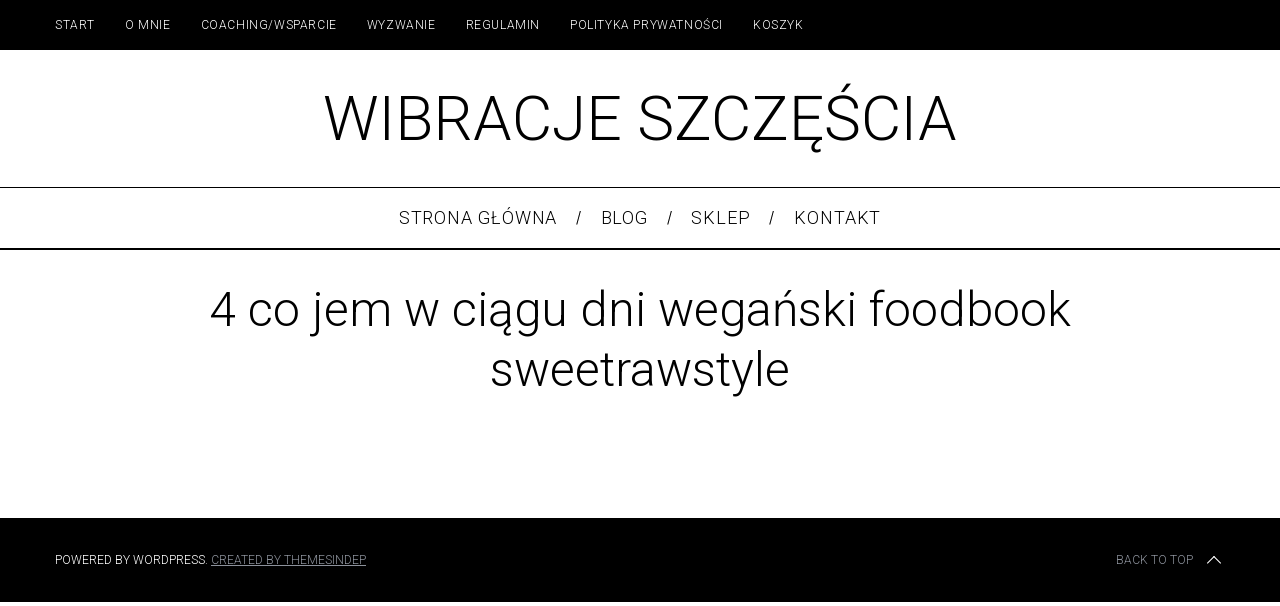

--- FILE ---
content_type: text/html; charset=UTF-8
request_url: https://www.wibracjeszczescia.pl/jem-ciagu-weganski-foodbook/4-co-jem-w-ciagu-dni-weganski-foodbook-sweetrawstyle/
body_size: 11387
content:
<!doctype html>
<html lang="pl-PL">
<head>
    <meta charset="UTF-8">
    <meta name="viewport" content="width=device-width, minimum-scale=1">
    <meta name="theme-color" content="#000000">
    <link rel="profile" href="http://gmpg.org/xfn/11">
    <meta name='robots' content='index, follow, max-image-preview:large, max-snippet:-1, max-video-preview:-1' />

	<!-- This site is optimized with the Yoast SEO plugin v26.8 - https://yoast.com/product/yoast-seo-wordpress/ -->
	<title>4 co jem w ciągu dni wegański foodbook sweetrawstyle &#8211; WIBRACJE SZCZĘŚCIA</title>
	<link rel="canonical" href="https://www.wibracjeszczescia.pl/jem-ciagu-weganski-foodbook/4-co-jem-w-ciagu-dni-weganski-foodbook-sweetrawstyle/" />
	<meta property="og:locale" content="pl_PL" />
	<meta property="og:type" content="article" />
	<meta property="og:title" content="4 co jem w ciągu dni wegański foodbook sweetrawstyle &#8211; WIBRACJE SZCZĘŚCIA" />
	<meta property="og:url" content="https://www.wibracjeszczescia.pl/jem-ciagu-weganski-foodbook/4-co-jem-w-ciagu-dni-weganski-foodbook-sweetrawstyle/" />
	<meta property="og:site_name" content="WIBRACJE SZCZĘŚCIA" />
	<meta property="article:publisher" content="https://www.facebook.com/LifeByMada" />
	<meta property="og:image" content="https://www.wibracjeszczescia.pl/jem-ciagu-weganski-foodbook/4-co-jem-w-ciagu-dni-weganski-foodbook-sweetrawstyle" />
	<meta property="og:image:width" content="1185" />
	<meta property="og:image:height" content="586" />
	<meta property="og:image:type" content="image/png" />
	<meta name="twitter:card" content="summary_large_image" />
	<script type="application/ld+json" class="yoast-schema-graph">{"@context":"https://schema.org","@graph":[{"@type":"WebPage","@id":"https://www.wibracjeszczescia.pl/jem-ciagu-weganski-foodbook/4-co-jem-w-ciagu-dni-weganski-foodbook-sweetrawstyle/","url":"https://www.wibracjeszczescia.pl/jem-ciagu-weganski-foodbook/4-co-jem-w-ciagu-dni-weganski-foodbook-sweetrawstyle/","name":"4 co jem w ciągu dni wegański foodbook sweetrawstyle &#8211; WIBRACJE SZCZĘŚCIA","isPartOf":{"@id":"https://www.wibracjeszczescia.pl/#website"},"primaryImageOfPage":{"@id":"https://www.wibracjeszczescia.pl/jem-ciagu-weganski-foodbook/4-co-jem-w-ciagu-dni-weganski-foodbook-sweetrawstyle/#primaryimage"},"image":{"@id":"https://www.wibracjeszczescia.pl/jem-ciagu-weganski-foodbook/4-co-jem-w-ciagu-dni-weganski-foodbook-sweetrawstyle/#primaryimage"},"thumbnailUrl":"https://www.wibracjeszczescia.pl/wp-content/uploads/2017/10/4-co-jem-w-ciągu-dni-wegański-foodbook-sweetrawstyle.png","datePublished":"2017-10-08T12:02:12+00:00","breadcrumb":{"@id":"https://www.wibracjeszczescia.pl/jem-ciagu-weganski-foodbook/4-co-jem-w-ciagu-dni-weganski-foodbook-sweetrawstyle/#breadcrumb"},"inLanguage":"pl-PL","potentialAction":[{"@type":"ReadAction","target":["https://www.wibracjeszczescia.pl/jem-ciagu-weganski-foodbook/4-co-jem-w-ciagu-dni-weganski-foodbook-sweetrawstyle/"]}]},{"@type":"ImageObject","inLanguage":"pl-PL","@id":"https://www.wibracjeszczescia.pl/jem-ciagu-weganski-foodbook/4-co-jem-w-ciagu-dni-weganski-foodbook-sweetrawstyle/#primaryimage","url":"https://www.wibracjeszczescia.pl/wp-content/uploads/2017/10/4-co-jem-w-ciągu-dni-wegański-foodbook-sweetrawstyle.png","contentUrl":"https://www.wibracjeszczescia.pl/wp-content/uploads/2017/10/4-co-jem-w-ciągu-dni-wegański-foodbook-sweetrawstyle.png","width":1185,"height":586},{"@type":"BreadcrumbList","@id":"https://www.wibracjeszczescia.pl/jem-ciagu-weganski-foodbook/4-co-jem-w-ciagu-dni-weganski-foodbook-sweetrawstyle/#breadcrumb","itemListElement":[{"@type":"ListItem","position":1,"name":"Strona główna","item":"https://www.wibracjeszczescia.pl/"},{"@type":"ListItem","position":2,"name":"Co jem w ciągu dnia? Wegański foodbook.","item":"https://www.wibracjeszczescia.pl/jem-ciagu-weganski-foodbook/"},{"@type":"ListItem","position":3,"name":"4 co jem w ciągu dni wegański foodbook sweetrawstyle"}]},{"@type":"WebSite","@id":"https://www.wibracjeszczescia.pl/#website","url":"https://www.wibracjeszczescia.pl/","name":"WIBRACJE SZCZĘŚCIA","description":"","publisher":{"@id":"https://www.wibracjeszczescia.pl/#organization"},"potentialAction":[{"@type":"SearchAction","target":{"@type":"EntryPoint","urlTemplate":"https://www.wibracjeszczescia.pl/?s={search_term_string}"},"query-input":{"@type":"PropertyValueSpecification","valueRequired":true,"valueName":"search_term_string"}}],"inLanguage":"pl-PL"},{"@type":"Organization","@id":"https://www.wibracjeszczescia.pl/#organization","name":"WIBRACJE SZCZĘŚCIA","url":"https://www.wibracjeszczescia.pl/","logo":{"@type":"ImageObject","inLanguage":"pl-PL","@id":"https://www.wibracjeszczescia.pl/#/schema/logo/image/","url":"https://www.wibracjeszczescia.pl/wp-content/uploads/2018/10/44852275_277865099728587_2070376190329225216_n.png","contentUrl":"https://www.wibracjeszczescia.pl/wp-content/uploads/2018/10/44852275_277865099728587_2070376190329225216_n.png","width":1264,"height":311,"caption":"WIBRACJE SZCZĘŚCIA"},"image":{"@id":"https://www.wibracjeszczescia.pl/#/schema/logo/image/"},"sameAs":["https://www.facebook.com/LifeByMada","https://www.instagram.com/WIBRACJE SZCZĘŚCIA/","https://www.youtube.com/user/LifebyMada"]}]}</script>
	<!-- / Yoast SEO plugin. -->


<link rel='dns-prefetch' href='//fonts.googleapis.com' />
<link rel='dns-prefetch' href='//www.googletagmanager.com' />
<link rel='dns-prefetch' href='//pagead2.googlesyndication.com' />
<link rel="alternate" type="application/rss+xml" title="WIBRACJE SZCZĘŚCIA &raquo; Kanał z wpisami" href="https://www.wibracjeszczescia.pl/feed/" />
<link rel="alternate" type="application/rss+xml" title="WIBRACJE SZCZĘŚCIA &raquo; Kanał z komentarzami" href="https://www.wibracjeszczescia.pl/comments/feed/" />
<link rel="alternate" type="application/rss+xml" title="WIBRACJE SZCZĘŚCIA &raquo; 4 co jem w ciągu dni wegański foodbook sweetrawstyle Kanał z komentarzami" href="https://www.wibracjeszczescia.pl/jem-ciagu-weganski-foodbook/4-co-jem-w-ciagu-dni-weganski-foodbook-sweetrawstyle/feed/" />
<link rel="alternate" title="oEmbed (JSON)" type="application/json+oembed" href="https://www.wibracjeszczescia.pl/wp-json/oembed/1.0/embed?url=https%3A%2F%2Fwww.wibracjeszczescia.pl%2Fjem-ciagu-weganski-foodbook%2F4-co-jem-w-ciagu-dni-weganski-foodbook-sweetrawstyle%2F" />
<link rel="alternate" title="oEmbed (XML)" type="text/xml+oembed" href="https://www.wibracjeszczescia.pl/wp-json/oembed/1.0/embed?url=https%3A%2F%2Fwww.wibracjeszczescia.pl%2Fjem-ciagu-weganski-foodbook%2F4-co-jem-w-ciagu-dni-weganski-foodbook-sweetrawstyle%2F&#038;format=xml" />
<style id='wp-img-auto-sizes-contain-inline-css' type='text/css'>
img:is([sizes=auto i],[sizes^="auto," i]){contain-intrinsic-size:3000px 1500px}
/*# sourceURL=wp-img-auto-sizes-contain-inline-css */
</style>

<link rel='stylesheet' id='sbi_styles-css' href='https://www.wibracjeszczescia.pl/wp-content/plugins/instagram-feed/css/sbi-styles.min.css?ver=6.10.0' type='text/css' media='all' />
<style id='wp-emoji-styles-inline-css' type='text/css'>

	img.wp-smiley, img.emoji {
		display: inline !important;
		border: none !important;
		box-shadow: none !important;
		height: 1em !important;
		width: 1em !important;
		margin: 0 0.07em !important;
		vertical-align: -0.1em !important;
		background: none !important;
		padding: 0 !important;
	}
/*# sourceURL=wp-emoji-styles-inline-css */
</style>
<link rel='stylesheet' id='wp-block-library-css' href='https://www.wibracjeszczescia.pl/wp-includes/css/dist/block-library/style.min.css?ver=6.9' type='text/css' media='all' />
<style id='classic-theme-styles-inline-css' type='text/css'>
/*! This file is auto-generated */
.wp-block-button__link{color:#fff;background-color:#32373c;border-radius:9999px;box-shadow:none;text-decoration:none;padding:calc(.667em + 2px) calc(1.333em + 2px);font-size:1.125em}.wp-block-file__button{background:#32373c;color:#fff;text-decoration:none}
/*# sourceURL=/wp-includes/css/classic-themes.min.css */
</style>
<style id='global-styles-inline-css' type='text/css'>
:root{--wp--preset--aspect-ratio--square: 1;--wp--preset--aspect-ratio--4-3: 4/3;--wp--preset--aspect-ratio--3-4: 3/4;--wp--preset--aspect-ratio--3-2: 3/2;--wp--preset--aspect-ratio--2-3: 2/3;--wp--preset--aspect-ratio--16-9: 16/9;--wp--preset--aspect-ratio--9-16: 9/16;--wp--preset--color--black: #000000;--wp--preset--color--cyan-bluish-gray: #abb8c3;--wp--preset--color--white: #ffffff;--wp--preset--color--pale-pink: #f78da7;--wp--preset--color--vivid-red: #cf2e2e;--wp--preset--color--luminous-vivid-orange: #ff6900;--wp--preset--color--luminous-vivid-amber: #fcb900;--wp--preset--color--light-green-cyan: #7bdcb5;--wp--preset--color--vivid-green-cyan: #00d084;--wp--preset--color--pale-cyan-blue: #8ed1fc;--wp--preset--color--vivid-cyan-blue: #0693e3;--wp--preset--color--vivid-purple: #9b51e0;--wp--preset--gradient--vivid-cyan-blue-to-vivid-purple: linear-gradient(135deg,rgb(6,147,227) 0%,rgb(155,81,224) 100%);--wp--preset--gradient--light-green-cyan-to-vivid-green-cyan: linear-gradient(135deg,rgb(122,220,180) 0%,rgb(0,208,130) 100%);--wp--preset--gradient--luminous-vivid-amber-to-luminous-vivid-orange: linear-gradient(135deg,rgb(252,185,0) 0%,rgb(255,105,0) 100%);--wp--preset--gradient--luminous-vivid-orange-to-vivid-red: linear-gradient(135deg,rgb(255,105,0) 0%,rgb(207,46,46) 100%);--wp--preset--gradient--very-light-gray-to-cyan-bluish-gray: linear-gradient(135deg,rgb(238,238,238) 0%,rgb(169,184,195) 100%);--wp--preset--gradient--cool-to-warm-spectrum: linear-gradient(135deg,rgb(74,234,220) 0%,rgb(151,120,209) 20%,rgb(207,42,186) 40%,rgb(238,44,130) 60%,rgb(251,105,98) 80%,rgb(254,248,76) 100%);--wp--preset--gradient--blush-light-purple: linear-gradient(135deg,rgb(255,206,236) 0%,rgb(152,150,240) 100%);--wp--preset--gradient--blush-bordeaux: linear-gradient(135deg,rgb(254,205,165) 0%,rgb(254,45,45) 50%,rgb(107,0,62) 100%);--wp--preset--gradient--luminous-dusk: linear-gradient(135deg,rgb(255,203,112) 0%,rgb(199,81,192) 50%,rgb(65,88,208) 100%);--wp--preset--gradient--pale-ocean: linear-gradient(135deg,rgb(255,245,203) 0%,rgb(182,227,212) 50%,rgb(51,167,181) 100%);--wp--preset--gradient--electric-grass: linear-gradient(135deg,rgb(202,248,128) 0%,rgb(113,206,126) 100%);--wp--preset--gradient--midnight: linear-gradient(135deg,rgb(2,3,129) 0%,rgb(40,116,252) 100%);--wp--preset--font-size--small: 13px;--wp--preset--font-size--medium: 20px;--wp--preset--font-size--large: 36px;--wp--preset--font-size--x-large: 42px;--wp--preset--spacing--20: 0.44rem;--wp--preset--spacing--30: 0.67rem;--wp--preset--spacing--40: 1rem;--wp--preset--spacing--50: 1.5rem;--wp--preset--spacing--60: 2.25rem;--wp--preset--spacing--70: 3.38rem;--wp--preset--spacing--80: 5.06rem;--wp--preset--shadow--natural: 6px 6px 9px rgba(0, 0, 0, 0.2);--wp--preset--shadow--deep: 12px 12px 50px rgba(0, 0, 0, 0.4);--wp--preset--shadow--sharp: 6px 6px 0px rgba(0, 0, 0, 0.2);--wp--preset--shadow--outlined: 6px 6px 0px -3px rgb(255, 255, 255), 6px 6px rgb(0, 0, 0);--wp--preset--shadow--crisp: 6px 6px 0px rgb(0, 0, 0);}:where(.is-layout-flex){gap: 0.5em;}:where(.is-layout-grid){gap: 0.5em;}body .is-layout-flex{display: flex;}.is-layout-flex{flex-wrap: wrap;align-items: center;}.is-layout-flex > :is(*, div){margin: 0;}body .is-layout-grid{display: grid;}.is-layout-grid > :is(*, div){margin: 0;}:where(.wp-block-columns.is-layout-flex){gap: 2em;}:where(.wp-block-columns.is-layout-grid){gap: 2em;}:where(.wp-block-post-template.is-layout-flex){gap: 1.25em;}:where(.wp-block-post-template.is-layout-grid){gap: 1.25em;}.has-black-color{color: var(--wp--preset--color--black) !important;}.has-cyan-bluish-gray-color{color: var(--wp--preset--color--cyan-bluish-gray) !important;}.has-white-color{color: var(--wp--preset--color--white) !important;}.has-pale-pink-color{color: var(--wp--preset--color--pale-pink) !important;}.has-vivid-red-color{color: var(--wp--preset--color--vivid-red) !important;}.has-luminous-vivid-orange-color{color: var(--wp--preset--color--luminous-vivid-orange) !important;}.has-luminous-vivid-amber-color{color: var(--wp--preset--color--luminous-vivid-amber) !important;}.has-light-green-cyan-color{color: var(--wp--preset--color--light-green-cyan) !important;}.has-vivid-green-cyan-color{color: var(--wp--preset--color--vivid-green-cyan) !important;}.has-pale-cyan-blue-color{color: var(--wp--preset--color--pale-cyan-blue) !important;}.has-vivid-cyan-blue-color{color: var(--wp--preset--color--vivid-cyan-blue) !important;}.has-vivid-purple-color{color: var(--wp--preset--color--vivid-purple) !important;}.has-black-background-color{background-color: var(--wp--preset--color--black) !important;}.has-cyan-bluish-gray-background-color{background-color: var(--wp--preset--color--cyan-bluish-gray) !important;}.has-white-background-color{background-color: var(--wp--preset--color--white) !important;}.has-pale-pink-background-color{background-color: var(--wp--preset--color--pale-pink) !important;}.has-vivid-red-background-color{background-color: var(--wp--preset--color--vivid-red) !important;}.has-luminous-vivid-orange-background-color{background-color: var(--wp--preset--color--luminous-vivid-orange) !important;}.has-luminous-vivid-amber-background-color{background-color: var(--wp--preset--color--luminous-vivid-amber) !important;}.has-light-green-cyan-background-color{background-color: var(--wp--preset--color--light-green-cyan) !important;}.has-vivid-green-cyan-background-color{background-color: var(--wp--preset--color--vivid-green-cyan) !important;}.has-pale-cyan-blue-background-color{background-color: var(--wp--preset--color--pale-cyan-blue) !important;}.has-vivid-cyan-blue-background-color{background-color: var(--wp--preset--color--vivid-cyan-blue) !important;}.has-vivid-purple-background-color{background-color: var(--wp--preset--color--vivid-purple) !important;}.has-black-border-color{border-color: var(--wp--preset--color--black) !important;}.has-cyan-bluish-gray-border-color{border-color: var(--wp--preset--color--cyan-bluish-gray) !important;}.has-white-border-color{border-color: var(--wp--preset--color--white) !important;}.has-pale-pink-border-color{border-color: var(--wp--preset--color--pale-pink) !important;}.has-vivid-red-border-color{border-color: var(--wp--preset--color--vivid-red) !important;}.has-luminous-vivid-orange-border-color{border-color: var(--wp--preset--color--luminous-vivid-orange) !important;}.has-luminous-vivid-amber-border-color{border-color: var(--wp--preset--color--luminous-vivid-amber) !important;}.has-light-green-cyan-border-color{border-color: var(--wp--preset--color--light-green-cyan) !important;}.has-vivid-green-cyan-border-color{border-color: var(--wp--preset--color--vivid-green-cyan) !important;}.has-pale-cyan-blue-border-color{border-color: var(--wp--preset--color--pale-cyan-blue) !important;}.has-vivid-cyan-blue-border-color{border-color: var(--wp--preset--color--vivid-cyan-blue) !important;}.has-vivid-purple-border-color{border-color: var(--wp--preset--color--vivid-purple) !important;}.has-vivid-cyan-blue-to-vivid-purple-gradient-background{background: var(--wp--preset--gradient--vivid-cyan-blue-to-vivid-purple) !important;}.has-light-green-cyan-to-vivid-green-cyan-gradient-background{background: var(--wp--preset--gradient--light-green-cyan-to-vivid-green-cyan) !important;}.has-luminous-vivid-amber-to-luminous-vivid-orange-gradient-background{background: var(--wp--preset--gradient--luminous-vivid-amber-to-luminous-vivid-orange) !important;}.has-luminous-vivid-orange-to-vivid-red-gradient-background{background: var(--wp--preset--gradient--luminous-vivid-orange-to-vivid-red) !important;}.has-very-light-gray-to-cyan-bluish-gray-gradient-background{background: var(--wp--preset--gradient--very-light-gray-to-cyan-bluish-gray) !important;}.has-cool-to-warm-spectrum-gradient-background{background: var(--wp--preset--gradient--cool-to-warm-spectrum) !important;}.has-blush-light-purple-gradient-background{background: var(--wp--preset--gradient--blush-light-purple) !important;}.has-blush-bordeaux-gradient-background{background: var(--wp--preset--gradient--blush-bordeaux) !important;}.has-luminous-dusk-gradient-background{background: var(--wp--preset--gradient--luminous-dusk) !important;}.has-pale-ocean-gradient-background{background: var(--wp--preset--gradient--pale-ocean) !important;}.has-electric-grass-gradient-background{background: var(--wp--preset--gradient--electric-grass) !important;}.has-midnight-gradient-background{background: var(--wp--preset--gradient--midnight) !important;}.has-small-font-size{font-size: var(--wp--preset--font-size--small) !important;}.has-medium-font-size{font-size: var(--wp--preset--font-size--medium) !important;}.has-large-font-size{font-size: var(--wp--preset--font-size--large) !important;}.has-x-large-font-size{font-size: var(--wp--preset--font-size--x-large) !important;}
:where(.wp-block-post-template.is-layout-flex){gap: 1.25em;}:where(.wp-block-post-template.is-layout-grid){gap: 1.25em;}
:where(.wp-block-term-template.is-layout-flex){gap: 1.25em;}:where(.wp-block-term-template.is-layout-grid){gap: 1.25em;}
:where(.wp-block-columns.is-layout-flex){gap: 2em;}:where(.wp-block-columns.is-layout-grid){gap: 2em;}
:root :where(.wp-block-pullquote){font-size: 1.5em;line-height: 1.6;}
/*# sourceURL=global-styles-inline-css */
</style>
<link rel='stylesheet' id='contact-form-7-css' href='https://www.wibracjeszczescia.pl/wp-content/plugins/contact-form-7/includes/css/styles.css?ver=6.1.4' type='text/css' media='all' />
<link rel='stylesheet' id='mailerlite_forms.css-css' href='https://www.wibracjeszczescia.pl/wp-content/plugins/official-mailerlite-sign-up-forms/assets/css/mailerlite_forms.css?ver=1.7.18' type='text/css' media='all' />
<link rel='stylesheet' id='sc-frontend-style-css' href='https://www.wibracjeszczescia.pl/wp-content/plugins/shortcodes-indep/css/frontend-style.css?ver=6.9' type='text/css' media='all' />
<style id='woocommerce-inline-inline-css' type='text/css'>
.woocommerce form .form-row .required { visibility: visible; }
/*# sourceURL=woocommerce-inline-inline-css */
</style>
<link rel='stylesheet' id='main-style-css' href='https://www.wibracjeszczescia.pl/wp-content/themes/simplemag/style.css?ver=5.5' type='text/css' media='all' />
<link rel='stylesheet' id='wc-main-style-css' href='https://www.wibracjeszczescia.pl/wp-content/themes/simplemag/woocommerce/style.css?ver=6.9' type='text/css' media='all' />
<link rel='stylesheet' id='simplemag-fallback-google-fonts-css' href='//fonts.googleapis.com/css2?family=Roboto:wght@300;500&#038;display=swap&#038;subset=latin-ext' type='text/css' media='all' />
<style id='fallback-css-inline-css' type='text/css'>

        :root { --site-background: #fff; --site-color: #444; --main_site_color: #ffcc0d; --secondary_site_color: #000; --font_titles-font-family: Roboto; --font_text-font-family: Roboto; --entry_content_font-font-size: 18px; --entry_content_font-line-height: 1.6; --single_font_size-font-size: 48px; --post_item_titles_size-font-size: 24px; --footer_color: #111; --footer_text: #fff; --footer_links-regular: #fff; --footer_links-hover: #ffcc0d; }
        body { font-weight: 300; font-style: normal; font-display: swap; }
        .top-strip, .top-strip *, .copyright, .copyright *, .top-strip .sub-menu, .top-strip .sub-menu *, .main-menu .sub-menu, .header-fallback .sub-menu * { color: #fff; background-color: #000; }
        .sub-menu {border-top-color: #000;}
        .top-strip .search-form { font-size: 16px; }
        .secondary-menu>ul>li { font-size: 12px; }
        .header-fallback h1 { margin: 0; font-size: 62px; display: inline-block; }
        .header-fallback .tagline { margin-top: 0; }
        .main-menu { color:#000; border-top: 1px solid #000; border-bottom: 2px solid #000; }
        .main-menu>ul>li>a:before { background-color: #8c919b; }
        .sidebar { border: 1px solid #000; }
        .page-title { font-size: 58px; }
        .section-title { font-size: 42px; }
        .footer-sidebar .widget-area:before, .footer-sidebar .widget { border: 1px dotted #585b61; }
        .sidebar .widget:not(:last-of-type) { border-bottom:1px solid #000; }
    
/*# sourceURL=fallback-css-inline-css */
</style>
<script type="text/javascript" src="https://www.wibracjeszczescia.pl/wp-includes/js/jquery/jquery.min.js?ver=3.7.1" id="jquery-core-js"></script>
<script type="text/javascript" src="https://www.wibracjeszczescia.pl/wp-includes/js/jquery/jquery-migrate.min.js?ver=3.4.1" id="jquery-migrate-js"></script>
<script type="text/javascript" src="https://www.wibracjeszczescia.pl/wp-content/plugins/woocommerce/assets/js/jquery-blockui/jquery.blockUI.min.js?ver=2.7.0-wc.10.4.3" id="wc-jquery-blockui-js" defer="defer" data-wp-strategy="defer"></script>
<script type="text/javascript" id="wc-add-to-cart-js-extra">
/* <![CDATA[ */
var wc_add_to_cart_params = {"ajax_url":"/wp-admin/admin-ajax.php","wc_ajax_url":"/?wc-ajax=%%endpoint%%","i18n_view_cart":"Zobacz koszyk","cart_url":"https://www.wibracjeszczescia.pl/koszyk/","is_cart":"","cart_redirect_after_add":"yes"};
//# sourceURL=wc-add-to-cart-js-extra
/* ]]> */
</script>
<script type="text/javascript" src="https://www.wibracjeszczescia.pl/wp-content/plugins/woocommerce/assets/js/frontend/add-to-cart.min.js?ver=10.4.3" id="wc-add-to-cart-js" defer="defer" data-wp-strategy="defer"></script>
<script type="text/javascript" src="https://www.wibracjeszczescia.pl/wp-content/plugins/woocommerce/assets/js/js-cookie/js.cookie.min.js?ver=2.1.4-wc.10.4.3" id="wc-js-cookie-js" defer="defer" data-wp-strategy="defer"></script>
<script type="text/javascript" id="woocommerce-js-extra">
/* <![CDATA[ */
var woocommerce_params = {"ajax_url":"/wp-admin/admin-ajax.php","wc_ajax_url":"/?wc-ajax=%%endpoint%%","i18n_password_show":"Poka\u017c has\u0142o","i18n_password_hide":"Ukryj has\u0142o"};
//# sourceURL=woocommerce-js-extra
/* ]]> */
</script>
<script type="text/javascript" src="https://www.wibracjeszczescia.pl/wp-content/plugins/woocommerce/assets/js/frontend/woocommerce.min.js?ver=10.4.3" id="woocommerce-js" defer="defer" data-wp-strategy="defer"></script>
<script type="text/javascript" id="WCPAY_ASSETS-js-extra">
/* <![CDATA[ */
var wcpayAssets = {"url":"https://www.wibracjeszczescia.pl/wp-content/plugins/woocommerce-payments/dist/"};
//# sourceURL=WCPAY_ASSETS-js-extra
/* ]]> */
</script>
<link rel="https://api.w.org/" href="https://www.wibracjeszczescia.pl/wp-json/" /><link rel="alternate" title="JSON" type="application/json" href="https://www.wibracjeszczescia.pl/wp-json/wp/v2/media/3423" /><link rel="EditURI" type="application/rsd+xml" title="RSD" href="https://www.wibracjeszczescia.pl/xmlrpc.php?rsd" />
<meta name="generator" content="WordPress 6.9" />
<meta name="generator" content="WooCommerce 10.4.3" />
<link rel='shortlink' href='https://www.wibracjeszczescia.pl/?p=3423' />
<meta name="generator" content="Site Kit by Google 1.170.0" />        <!-- MailerLite Universal -->
        <script>
            (function(w,d,e,u,f,l,n){w[f]=w[f]||function(){(w[f].q=w[f].q||[])
                .push(arguments);},l=d.createElement(e),l.async=1,l.src=u,
                n=d.getElementsByTagName(e)[0],n.parentNode.insertBefore(l,n);})
            (window,document,'script','https://assets.mailerlite.com/js/universal.js','ml');
            ml('account', '1172954');
            ml('enablePopups', true);
        </script>
        <!-- End MailerLite Universal -->
        	<noscript><style>.woocommerce-product-gallery{ opacity: 1 !important; }</style></noscript>
	
<!-- Znaczniki meta Google AdSense dodane przez Site Kit -->
<meta name="google-adsense-platform-account" content="ca-host-pub-2644536267352236">
<meta name="google-adsense-platform-domain" content="sitekit.withgoogle.com">
<!-- Zakończ dodawanie meta znaczników Google AdSense przez Site Kit -->
<meta name="generator" content="Elementor 3.34.2; features: e_font_icon_svg, additional_custom_breakpoints; settings: css_print_method-external, google_font-enabled, font_display-swap">
			<style>
				.e-con.e-parent:nth-of-type(n+4):not(.e-lazyloaded):not(.e-no-lazyload),
				.e-con.e-parent:nth-of-type(n+4):not(.e-lazyloaded):not(.e-no-lazyload) * {
					background-image: none !important;
				}
				@media screen and (max-height: 1024px) {
					.e-con.e-parent:nth-of-type(n+3):not(.e-lazyloaded):not(.e-no-lazyload),
					.e-con.e-parent:nth-of-type(n+3):not(.e-lazyloaded):not(.e-no-lazyload) * {
						background-image: none !important;
					}
				}
				@media screen and (max-height: 640px) {
					.e-con.e-parent:nth-of-type(n+2):not(.e-lazyloaded):not(.e-no-lazyload),
					.e-con.e-parent:nth-of-type(n+2):not(.e-lazyloaded):not(.e-no-lazyload) * {
						background-image: none !important;
					}
				}
			</style>
			
<!-- Fragment Google AdSense dodany przez Site Kit -->
<script type="text/javascript" async="async" src="https://pagead2.googlesyndication.com/pagead/js/adsbygoogle.js?client=ca-pub-6108517160449151&amp;host=ca-host-pub-2644536267352236" crossorigin="anonymous"></script>

<!-- Zakończ fragment Google AdSense dodany przez Site Kit -->
<link rel="icon" href="https://www.wibracjeszczescia.pl/wp-content/uploads/2017/02/cropped-16583915_1860205167525978_2275717442879619072_n-32x32.jpg" sizes="32x32" />
<link rel="icon" href="https://www.wibracjeszczescia.pl/wp-content/uploads/2017/02/cropped-16583915_1860205167525978_2275717442879619072_n-192x192.jpg" sizes="192x192" />
<link rel="apple-touch-icon" href="https://www.wibracjeszczescia.pl/wp-content/uploads/2017/02/cropped-16583915_1860205167525978_2275717442879619072_n-180x180.jpg" />
<meta name="msapplication-TileImage" content="https://www.wibracjeszczescia.pl/wp-content/uploads/2017/02/cropped-16583915_1860205167525978_2275717442879619072_n-270x270.jpg" />
		<style type="text/css" id="wp-custom-css">
			.page-header .entry-title:wib
{
	display: none;
}

		</style>
		</head>

<body class="attachment wp-singular attachment-template-default single single-attachment postid-3423 attachmentid-3423 attachment-png wp-embed-responsive wp-theme-simplemag theme-simplemag woocommerce-no-js simplemag-5-5 ltr layout-full elementor-default elementor-kit-4983">

    <section class="no-print top-strip">

        
        <div class="wrapper">

            <div id="mobile-menu-reveal" class="icon-button mobile-menu-reveal"><i class="hamburger-icon"></i></div>

            
            
        <nav class="secondary-menu" role="navigation" aria-label="Secondary Menu"><ul id="secondary_menu" class="menu"><li id="menu-item-2781" class="menu-item menu-item-type-post_type menu-item-object-page menu-item-home menu-item-2781"><a href="https://www.wibracjeszczescia.pl/">Start</a></li>
<li id="menu-item-3497" class="menu-item menu-item-type-post_type menu-item-object-page menu-item-3497"><a href="https://www.wibracjeszczescia.pl/o-mnie/">O mnie</a></li>
<li id="menu-item-4212" class="menu-item menu-item-type-post_type menu-item-object-page menu-item-4212"><a href="https://www.wibracjeszczescia.pl/coaching-wsparcie/">Coaching/Wsparcie</a></li>
<li id="menu-item-4505" class="menu-item menu-item-type-post_type menu-item-object-page menu-item-4505"><a href="https://www.wibracjeszczescia.pl/?page_id=4502">WYZWANIE</a></li>
<li id="menu-item-5057" class="menu-item menu-item-type-post_type menu-item-object-page menu-item-5057"><a href="https://www.wibracjeszczescia.pl/regulamin/">Regulamin</a></li>
<li id="menu-item-5058" class="menu-item menu-item-type-post_type menu-item-object-page menu-item-5058"><a href="https://www.wibracjeszczescia.pl/polityka-prywatnosci/">Polityka prywatności</a></li>
<li id="menu-item-4589" class="menu-item menu-item-type-post_type menu-item-object-page menu-item-4589"><a href="https://www.wibracjeszczescia.pl/koszyk/">Koszyk</a></li>
</ul></nav>
            
        </div><!-- .wrapper -->

    </section><!-- .top-strip -->



    
    <div class="header-fallback">

    <div id="branding" class="anmtd">
        <div class="wrapper">

        <div class="header-row header-default">
            <h1><a class="logo" style="text-decoration: none;" href="https://www.wibracjeszczescia.pl">WIBRACJE SZCZĘŚCIA</a></h1>
            <span class="tagline"></span>
        </div>

        </div><!-- .wrapper -->
    </div><!-- #branding -->

</div>
    
        <nav class="no-print anmtd main-menu" role="navigation" aria-label="Main Menu"><ul id="main_menu" class="menu"><li id="menu-item-5236" class="menu-item menu-item-type-post_type menu-item-object-page menu-item-home"><a href="https://www.wibracjeszczescia.pl/"><span>Strona główna</span></a></li>
<li id="menu-item-5237" class="menu-item menu-item-type-post_type menu-item-object-page current_page_parent"><a href="https://www.wibracjeszczescia.pl/blog/"><span>BLOG</span></a></li>
<li id="menu-item-5239" class="menu-item menu-item-type-custom menu-item-object-custom"><a href="https://mazgjwg350.edukacja.onl/"><span>Sklep</span></a></li>
<li id="menu-item-5238" class="menu-item menu-item-type-post_type menu-item-object-page"><a href="https://www.wibracjeszczescia.pl/about/"><span>Kontakt</span></a></li>
</ul></nav>
	<section id="content" role="main" class="site-content anmtd">
    	<div class="wrapper">

            <header class="entry-header page-header">
                <div class="page-title">
					<h1 class="entry-title">4 co jem w ciągu dni wegański foodbook sweetrawstyle</h1>
                </div>
            </header>

			
                <article id="post-3423" class="post-3423 attachment type-attachment status-inherit hentry">

                                        <p class="attachment">
                        <a href="https://www.wibracjeszczescia.pl/wp-content/uploads/2017/10/4-co-jem-w-ciągu-dni-wegański-foodbook-sweetrawstyle.png" title="4 co jem w ciągu dni wegański foodbook sweetrawstyle" rel="attachment">
                            <img src="https://www.wibracjeszczescia.pl/wp-content/uploads/2017/10/4-co-jem-w-ciągu-dni-wegański-foodbook-sweetrawstyle-1170x579.png" width="1170" height="579" class="attachment-medium" alt="" />
                        </a>
                    </p>
                    
                </article>

            
        </div>
    </section><!-- #content -->


    <footer id="footer" class="no-print anmtd" role="contentinfo">

        
        
        <div class="copyright">
            <div class="wrapper">
                <div class="grid">
                    <div class="col-sm-12 col-md-10">
                        Powered by WordPress. <a href="https://www.themesindep.com">Created by ThemesIndep</a>                    </div>
                    <div class="col-sm-12 col-md-2 text-right">
                        <a href="#" class="icon-n-txt back-top">Back to top<i class="sm-chevron-up"></i></a>
                    </div>
                </div>
            </div>
        </div>

    </footer><!-- #footer -->


<div id="offcanvas" class="site-offcanvas">

    
    <div class="offcanvas-search offcanvas-panel offcanvas-panel--modal">
        <span id="offcanvas-modal-close" class="icon-button offcanvas-close"><i class="close-icon"></i></span>

        <div class="modal--search-form">
            <div class="wrapper">
                


<form role="search" method="get" class="search-form" action="https://www.wibracjeszczescia.pl/">
    <label for="search-form-6974a5101a3de">
        <span class="screen-reader-text">Search for:</span>
    </label>
    <div class="input-holder">
        <input type="search" id="search-form-6974a5101a3de" class="search-field" placeholder="Type and hit Enter ..." value="" name="s" />
        <button type="submit" class="search-submit"><svg class="sm-svg-icon icon-search" width="20" height="20" aria-hidden="true" role="img" focusable="false" xmlns="http://www.w3.org/2000/svg" viewBox="0 0 24 24"><path d="M0 10.498c0 5.786 4.711 10.498 10.497 10.498 2.514 0 4.819-.882 6.627-2.362l8.364 8.365L27 25.489l-8.366-8.365a10.4189 10.4189 0 0 0 2.361-6.626C20.995 4.712 16.284 0 10.497 0 4.711 0 0 4.712 0 10.498zm2.099 0c0-4.65 3.748-8.398 8.398-8.398 4.651 0 8.398 3.748 8.398 8.398 0 4.651-3.747 8.398-8.398 8.398-4.65 0-8.398-3.747-8.398-8.398z"></path></svg><span class="screen-reader-text">Search</span></button>
    </div>
</form>            </div>
        </div>

    </div><!-- Search -->


        <div id="offcanvas-menu" class="offcanvas-menu mobilewhite offcanvas-panel offcanvas-panel--slide from-left">
        <span id="offcanvas-menu-close" class="icon-button offcanvas-close"><i class="close-icon"></i></span>

        <div class="menu-block offcanvas-main-menu__block">
        <nav class="offcanvas-main-menu" role="navigation" aria-label="Main Menu"><ul id="offcanvas-main-menu" class="menu"><li id="menu-item-5236" class="menu-item menu-item-type-post_type menu-item-object-page menu-item-home menu-item-5236"><a href="https://www.wibracjeszczescia.pl/">Strona główna</a></li>
<li id="menu-item-5237" class="menu-item menu-item-type-post_type menu-item-object-page current_page_parent menu-item-5237"><a href="https://www.wibracjeszczescia.pl/blog/">BLOG</a></li>
<li id="menu-item-5239" class="menu-item menu-item-type-custom menu-item-object-custom menu-item-5239"><a href="https://mazgjwg350.edukacja.onl/">Sklep</a></li>
<li id="menu-item-5238" class="menu-item menu-item-type-post_type menu-item-object-page menu-item-5238"><a href="https://www.wibracjeszczescia.pl/about/">Kontakt</a></li>
</ul></nav></div>
        <div class="menu-block offcanvas-secondary-menu__block">
        <nav class="offcanvas-secondary-menu" role="navigation" aria-label="Secondary Menu"><ul id="offcanvas-secondary-menu" class="menu"><li class="menu-item menu-item-type-post_type menu-item-object-page menu-item-home menu-item-2781"><a href="https://www.wibracjeszczescia.pl/">Start</a></li>
<li class="menu-item menu-item-type-post_type menu-item-object-page menu-item-3497"><a href="https://www.wibracjeszczescia.pl/o-mnie/">O mnie</a></li>
<li class="menu-item menu-item-type-post_type menu-item-object-page menu-item-4212"><a href="https://www.wibracjeszczescia.pl/coaching-wsparcie/">Coaching/Wsparcie</a></li>
<li class="menu-item menu-item-type-post_type menu-item-object-page menu-item-4505"><a href="https://www.wibracjeszczescia.pl/?page_id=4502">WYZWANIE</a></li>
<li class="menu-item menu-item-type-post_type menu-item-object-page menu-item-5057"><a href="https://www.wibracjeszczescia.pl/regulamin/">Regulamin</a></li>
<li class="menu-item menu-item-type-post_type menu-item-object-page menu-item-5058"><a href="https://www.wibracjeszczescia.pl/polityka-prywatnosci/">Polityka prywatności</a></li>
<li class="menu-item menu-item-type-post_type menu-item-object-page menu-item-4589"><a href="https://www.wibracjeszczescia.pl/koszyk/">Koszyk</a></li>
</ul></nav></div>
    </div><!-- Mobile Menu -->

</div><!-- #offcanvas -->

<script type="speculationrules">
{"prefetch":[{"source":"document","where":{"and":[{"href_matches":"/*"},{"not":{"href_matches":["/wp-*.php","/wp-admin/*","/wp-content/uploads/*","/wp-content/*","/wp-content/plugins/*","/wp-content/themes/simplemag/*","/*\\?(.+)"]}},{"not":{"selector_matches":"a[rel~=\"nofollow\"]"}},{"not":{"selector_matches":".no-prefetch, .no-prefetch a"}}]},"eagerness":"conservative"}]}
</script>
<!-- Instagram Feed JS -->
<script type="text/javascript">
var sbiajaxurl = "https://www.wibracjeszczescia.pl/wp-admin/admin-ajax.php";
</script>
			<script>
				const lazyloadRunObserver = () => {
					const lazyloadBackgrounds = document.querySelectorAll( `.e-con.e-parent:not(.e-lazyloaded)` );
					const lazyloadBackgroundObserver = new IntersectionObserver( ( entries ) => {
						entries.forEach( ( entry ) => {
							if ( entry.isIntersecting ) {
								let lazyloadBackground = entry.target;
								if( lazyloadBackground ) {
									lazyloadBackground.classList.add( 'e-lazyloaded' );
								}
								lazyloadBackgroundObserver.unobserve( entry.target );
							}
						});
					}, { rootMargin: '200px 0px 200px 0px' } );
					lazyloadBackgrounds.forEach( ( lazyloadBackground ) => {
						lazyloadBackgroundObserver.observe( lazyloadBackground );
					} );
				};
				const events = [
					'DOMContentLoaded',
					'elementor/lazyload/observe',
				];
				events.forEach( ( event ) => {
					document.addEventListener( event, lazyloadRunObserver );
				} );
			</script>
				<script type='text/javascript'>
		(function () {
			var c = document.body.className;
			c = c.replace(/woocommerce-no-js/, 'woocommerce-js');
			document.body.className = c;
		})();
	</script>
	<link rel='stylesheet' id='wc-blocks-style-css' href='https://www.wibracjeszczescia.pl/wp-content/plugins/woocommerce/assets/client/blocks/wc-blocks.css?ver=wc-10.4.3' type='text/css' media='all' />
<script type="text/javascript" src="https://www.wibracjeszczescia.pl/wp-includes/js/dist/hooks.min.js?ver=dd5603f07f9220ed27f1" id="wp-hooks-js"></script>
<script type="text/javascript" src="https://www.wibracjeszczescia.pl/wp-includes/js/dist/i18n.min.js?ver=c26c3dc7bed366793375" id="wp-i18n-js"></script>
<script type="text/javascript" id="wp-i18n-js-after">
/* <![CDATA[ */
wp.i18n.setLocaleData( { 'text direction\u0004ltr': [ 'ltr' ] } );
//# sourceURL=wp-i18n-js-after
/* ]]> */
</script>
<script type="text/javascript" src="https://www.wibracjeszczescia.pl/wp-content/plugins/contact-form-7/includes/swv/js/index.js?ver=6.1.4" id="swv-js"></script>
<script type="text/javascript" id="contact-form-7-js-translations">
/* <![CDATA[ */
( function( domain, translations ) {
	var localeData = translations.locale_data[ domain ] || translations.locale_data.messages;
	localeData[""].domain = domain;
	wp.i18n.setLocaleData( localeData, domain );
} )( "contact-form-7", {"translation-revision-date":"2025-12-11 12:03:49+0000","generator":"GlotPress\/4.0.3","domain":"messages","locale_data":{"messages":{"":{"domain":"messages","plural-forms":"nplurals=3; plural=(n == 1) ? 0 : ((n % 10 >= 2 && n % 10 <= 4 && (n % 100 < 12 || n % 100 > 14)) ? 1 : 2);","lang":"pl"},"This contact form is placed in the wrong place.":["Ten formularz kontaktowy zosta\u0142 umieszczony w niew\u0142a\u015bciwym miejscu."],"Error:":["B\u0142\u0105d:"]}},"comment":{"reference":"includes\/js\/index.js"}} );
//# sourceURL=contact-form-7-js-translations
/* ]]> */
</script>
<script type="text/javascript" id="contact-form-7-js-before">
/* <![CDATA[ */
var wpcf7 = {
    "api": {
        "root": "https:\/\/www.wibracjeszczescia.pl\/wp-json\/",
        "namespace": "contact-form-7\/v1"
    },
    "cached": 1
};
//# sourceURL=contact-form-7-js-before
/* ]]> */
</script>
<script type="text/javascript" src="https://www.wibracjeszczescia.pl/wp-content/plugins/contact-form-7/includes/js/index.js?ver=6.1.4" id="contact-form-7-js"></script>
<script type="text/javascript" id="disqus_count-js-extra">
/* <![CDATA[ */
var countVars = {"disqusShortname":"lifebymada"};
//# sourceURL=disqus_count-js-extra
/* ]]> */
</script>
<script type="text/javascript" src="https://www.wibracjeszczescia.pl/wp-content/plugins/disqus-comment-system/public/js/comment_count.js?ver=3.1.4" id="disqus_count-js"></script>
<script type="text/javascript" id="disqus_embed-js-extra">
/* <![CDATA[ */
var embedVars = {"disqusConfig":{"integration":"wordpress 3.1.4 6.9"},"disqusIdentifier":"3423 http://www.wibracjeszczescia.pl/wp-content/uploads/2017/10/4-co-jem-w-ci\u0105gu-dni-wega\u0144ski-foodbook-sweetrawstyle.png","disqusShortname":"lifebymada","disqusTitle":"4 co jem w ci\u0105gu dni wega\u0144ski foodbook sweetrawstyle","disqusUrl":"https://www.wibracjeszczescia.pl/jem-ciagu-weganski-foodbook/4-co-jem-w-ciagu-dni-weganski-foodbook-sweetrawstyle/","postId":"3423"};
//# sourceURL=disqus_embed-js-extra
/* ]]> */
</script>
<script type="text/javascript" src="https://www.wibracjeszczescia.pl/wp-content/plugins/disqus-comment-system/public/js/comment_embed.js?ver=3.1.4" id="disqus_embed-js"></script>
<script type="text/javascript" src="https://www.wibracjeszczescia.pl/wp-includes/js/comment-reply.min.js?ver=6.9" id="comment-reply-js" async="async" data-wp-strategy="async" fetchpriority="low"></script>
<script type="text/javascript" src="https://www.wibracjeszczescia.pl/wp-content/themes/simplemag/js/ti-main.js?ver=5.5" id="ti-main-js"></script>
<script type="text/javascript" src="https://www.wibracjeszczescia.pl/wp-content/themes/simplemag/woocommerce/js/ti-woocommerce.js?ver=1.0" id="ti-woocommerce-script-js"></script>
<script type="text/javascript" id="ti_async_script-js-extra">
/* <![CDATA[ */
var ti_async = {"ti_nonce":"b4c92e86f6","ti_ajax_url":"https://www.wibracjeszczescia.pl/wp-admin/admin-ajax.php"};
//# sourceURL=ti_async_script-js-extra
/* ]]> */
</script>
<script type="text/javascript" src="https://www.wibracjeszczescia.pl/wp-content/themes/simplemag/js/async.js?ver=1.0" id="ti_async_script-js"></script>
<script type="text/javascript" src="https://www.wibracjeszczescia.pl/wp-content/plugins/woocommerce/assets/js/sourcebuster/sourcebuster.min.js?ver=10.4.3" id="sourcebuster-js-js"></script>
<script type="text/javascript" id="wc-order-attribution-js-extra">
/* <![CDATA[ */
var wc_order_attribution = {"params":{"lifetime":1.0e-5,"session":30,"base64":false,"ajaxurl":"https://www.wibracjeszczescia.pl/wp-admin/admin-ajax.php","prefix":"wc_order_attribution_","allowTracking":true},"fields":{"source_type":"current.typ","referrer":"current_add.rf","utm_campaign":"current.cmp","utm_source":"current.src","utm_medium":"current.mdm","utm_content":"current.cnt","utm_id":"current.id","utm_term":"current.trm","utm_source_platform":"current.plt","utm_creative_format":"current.fmt","utm_marketing_tactic":"current.tct","session_entry":"current_add.ep","session_start_time":"current_add.fd","session_pages":"session.pgs","session_count":"udata.vst","user_agent":"udata.uag"}};
//# sourceURL=wc-order-attribution-js-extra
/* ]]> */
</script>
<script type="text/javascript" src="https://www.wibracjeszczescia.pl/wp-content/plugins/woocommerce/assets/js/frontend/order-attribution.min.js?ver=10.4.3" id="wc-order-attribution-js"></script>
<script id="wp-emoji-settings" type="application/json">
{"baseUrl":"https://s.w.org/images/core/emoji/17.0.2/72x72/","ext":".png","svgUrl":"https://s.w.org/images/core/emoji/17.0.2/svg/","svgExt":".svg","source":{"concatemoji":"https://www.wibracjeszczescia.pl/wp-includes/js/wp-emoji-release.min.js?ver=6.9"}}
</script>
<script type="module">
/* <![CDATA[ */
/*! This file is auto-generated */
const a=JSON.parse(document.getElementById("wp-emoji-settings").textContent),o=(window._wpemojiSettings=a,"wpEmojiSettingsSupports"),s=["flag","emoji"];function i(e){try{var t={supportTests:e,timestamp:(new Date).valueOf()};sessionStorage.setItem(o,JSON.stringify(t))}catch(e){}}function c(e,t,n){e.clearRect(0,0,e.canvas.width,e.canvas.height),e.fillText(t,0,0);t=new Uint32Array(e.getImageData(0,0,e.canvas.width,e.canvas.height).data);e.clearRect(0,0,e.canvas.width,e.canvas.height),e.fillText(n,0,0);const a=new Uint32Array(e.getImageData(0,0,e.canvas.width,e.canvas.height).data);return t.every((e,t)=>e===a[t])}function p(e,t){e.clearRect(0,0,e.canvas.width,e.canvas.height),e.fillText(t,0,0);var n=e.getImageData(16,16,1,1);for(let e=0;e<n.data.length;e++)if(0!==n.data[e])return!1;return!0}function u(e,t,n,a){switch(t){case"flag":return n(e,"\ud83c\udff3\ufe0f\u200d\u26a7\ufe0f","\ud83c\udff3\ufe0f\u200b\u26a7\ufe0f")?!1:!n(e,"\ud83c\udde8\ud83c\uddf6","\ud83c\udde8\u200b\ud83c\uddf6")&&!n(e,"\ud83c\udff4\udb40\udc67\udb40\udc62\udb40\udc65\udb40\udc6e\udb40\udc67\udb40\udc7f","\ud83c\udff4\u200b\udb40\udc67\u200b\udb40\udc62\u200b\udb40\udc65\u200b\udb40\udc6e\u200b\udb40\udc67\u200b\udb40\udc7f");case"emoji":return!a(e,"\ud83e\u1fac8")}return!1}function f(e,t,n,a){let r;const o=(r="undefined"!=typeof WorkerGlobalScope&&self instanceof WorkerGlobalScope?new OffscreenCanvas(300,150):document.createElement("canvas")).getContext("2d",{willReadFrequently:!0}),s=(o.textBaseline="top",o.font="600 32px Arial",{});return e.forEach(e=>{s[e]=t(o,e,n,a)}),s}function r(e){var t=document.createElement("script");t.src=e,t.defer=!0,document.head.appendChild(t)}a.supports={everything:!0,everythingExceptFlag:!0},new Promise(t=>{let n=function(){try{var e=JSON.parse(sessionStorage.getItem(o));if("object"==typeof e&&"number"==typeof e.timestamp&&(new Date).valueOf()<e.timestamp+604800&&"object"==typeof e.supportTests)return e.supportTests}catch(e){}return null}();if(!n){if("undefined"!=typeof Worker&&"undefined"!=typeof OffscreenCanvas&&"undefined"!=typeof URL&&URL.createObjectURL&&"undefined"!=typeof Blob)try{var e="postMessage("+f.toString()+"("+[JSON.stringify(s),u.toString(),c.toString(),p.toString()].join(",")+"));",a=new Blob([e],{type:"text/javascript"});const r=new Worker(URL.createObjectURL(a),{name:"wpTestEmojiSupports"});return void(r.onmessage=e=>{i(n=e.data),r.terminate(),t(n)})}catch(e){}i(n=f(s,u,c,p))}t(n)}).then(e=>{for(const n in e)a.supports[n]=e[n],a.supports.everything=a.supports.everything&&a.supports[n],"flag"!==n&&(a.supports.everythingExceptFlag=a.supports.everythingExceptFlag&&a.supports[n]);var t;a.supports.everythingExceptFlag=a.supports.everythingExceptFlag&&!a.supports.flag,a.supports.everything||((t=a.source||{}).concatemoji?r(t.concatemoji):t.wpemoji&&t.twemoji&&(r(t.twemoji),r(t.wpemoji)))});
//# sourceURL=https://www.wibracjeszczescia.pl/wp-includes/js/wp-emoji-loader.min.js
/* ]]> */
</script>
</body>
</html>

<!-- Page cached by LiteSpeed Cache 7.7 on 2026-01-24 12:55:12 -->

--- FILE ---
content_type: text/html; charset=utf-8
request_url: https://www.google.com/recaptcha/api2/aframe
body_size: 268
content:
<!DOCTYPE HTML><html><head><meta http-equiv="content-type" content="text/html; charset=UTF-8"></head><body><script nonce="WiiVLEdyA6RDNHxgcKakjQ">/** Anti-fraud and anti-abuse applications only. See google.com/recaptcha */ try{var clients={'sodar':'https://pagead2.googlesyndication.com/pagead/sodar?'};window.addEventListener("message",function(a){try{if(a.source===window.parent){var b=JSON.parse(a.data);var c=clients[b['id']];if(c){var d=document.createElement('img');d.src=c+b['params']+'&rc='+(localStorage.getItem("rc::a")?sessionStorage.getItem("rc::b"):"");window.document.body.appendChild(d);sessionStorage.setItem("rc::e",parseInt(sessionStorage.getItem("rc::e")||0)+1);localStorage.setItem("rc::h",'1769252114878');}}}catch(b){}});window.parent.postMessage("_grecaptcha_ready", "*");}catch(b){}</script></body></html>